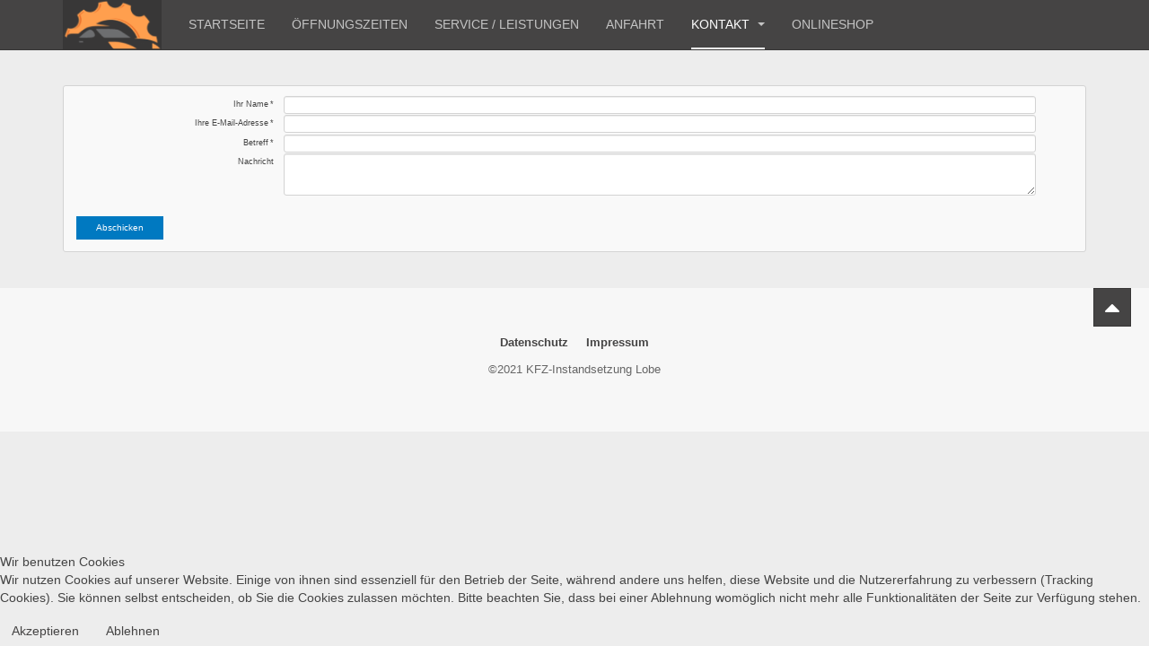

--- FILE ---
content_type: text/html; charset=utf-8
request_url: http://klaus-lobe.de/index.php/kontakt/kontaktformular
body_size: 5804
content:

<!DOCTYPE html>
<html lang="de-de" dir="ltr"
	  class='com_flexicontact view-contact itemid-263 j44 j40 mm-hover '>


<head>
<script type="text/javascript">  (function(){    function blockCookies(disableCookies, disableLocal, disableSession){    if(disableCookies == 1){    if(!document.__defineGetter__){    Object.defineProperty(document, 'cookie',{    get: function(){ return ''; },    set: function(){ return true;}    });    }else{    var oldSetter = document.__lookupSetter__('cookie');    if(oldSetter) {    Object.defineProperty(document, 'cookie', {    get: function(){ return ''; },    set: function(v){ if(v.match(/reDimCookieHint\=/) || v.match(/7ebc72b307009afb0512891fcaab76e5\=/)) {    oldSetter.call(document, v);    }    return true;    }    });    }    }    var cookies = document.cookie.split(';');    for (var i = 0; i < cookies.length; i++) {    var cookie = cookies[i];    var pos = cookie.indexOf('=');    var name = '';    if(pos > -1){    name = cookie.substr(0, pos);    }else{    name = cookie;    } if(name.match(/reDimCookieHint/)) {    document.cookie = name + '=; expires=Thu, 01 Jan 1970 00:00:00 GMT';    }    }    }    if(disableLocal == 1){    window.localStorage.clear();    window.localStorage.__proto__ = Object.create(window.Storage.prototype);    window.localStorage.__proto__.setItem = function(){ return undefined; };    }    if(disableSession == 1){    window.sessionStorage.clear();    window.sessionStorage.__proto__ = Object.create(window.Storage.prototype);    window.sessionStorage.__proto__.setItem = function(){ return undefined; };    }    }    blockCookies(1,1,1);    }()); </script>


	<meta charset="utf-8">
	<meta name="description" content="Wir sind eine freie KFZ-Instandsetzung und Meisterbetrieb seit 1960. Neben PKW haben wir uns besonders auch auf die Zweiräder von Simson und MZ spezialisiert.">
	<meta name="generator" content="Joomla! - Open Source Content Management">
	<title>Kontaktformular</title>
	<link href="/templates/purity_iii/favicon.ico" rel="icon" type="image/vnd.microsoft.icon">
<link href="/media/vendor/joomla-custom-elements/css/joomla-alert.min.css?0.2.0" rel="stylesheet" />
	<link href="/plugins/system/cookiehint/css/redimstyle.css?7b02fcb1c598c6604f8be0a2bc827688" rel="stylesheet" />
	<link href="/templates/purity_iii/local/css/themes/grau/bootstrap.css" rel="stylesheet" />
	<link href="/media/com_flexicontact/css/com_flexicontact.css?1697737292" rel="stylesheet" />
	<link href="/media/system/css/joomla-fontawesome.min.css" rel="stylesheet" />
	<link href="/templates/purity_iii/local/css/themes/grau/template.css" rel="stylesheet" />
	<link href="/templates/purity_iii/local/css/themes/grau/megamenu.css" rel="stylesheet" />
	<link href="/templates/purity_iii/fonts/font-awesome/css/font-awesome.min.css" rel="stylesheet" />
	<link href="/templates/purity_iii/local/css/themes/grau/layouts/corporate.css" rel="stylesheet" />
	<style>#redim-cookiehint-bottom {position: fixed; z-index: 99999; left: 0px; right: 0px; bottom: 0px; top: auto !important;}</style>
<script src="/media/plg_captcha_recaptcha/js/recaptcha.min.js?7b02fcb1c598c6604f8be0a2bc827688" defer></script>
	<script src="https://www.google.com/recaptcha/api.js?onload=JoomlainitReCaptcha2&amp;render=explicit&amp;hl=de-DE" defer></script>
	<script src="/media/vendor/jquery/js/jquery.min.js?3.7.1"></script>
	<script src="/media/legacy/js/jquery-noconflict.min.js?647005fc12b79b3ca2bb30c059899d5994e3e34d"></script>
	<script type="application/json" class="joomla-script-options new">{"joomla.jtext":{"ERROR":"Fehler","MESSAGE":"Nachricht","NOTICE":"Hinweis","WARNING":"Warnung","JCLOSE":"Schlie\u00dfen","JOK":"OK","JOPEN":"\u00d6ffnen"},"system.paths":{"root":"","rootFull":"http:\/\/klaus-lobe.de\/","base":"","baseFull":"http:\/\/klaus-lobe.de\/"},"csrf.token":"3b5b7fd2116d77cb15354e6d60f094b7"}</script>
	<script src="/media/system/js/core.min.js?37ffe4186289eba9c5df81bea44080aff77b9684"></script>
	<script src="/media/system/js/messages-es5.min.js?c29829fd2432533d05b15b771f86c6637708bd9d" nomodule defer></script>
	<script src="/media/system/js/messages.min.js?7f7aa28ac8e8d42145850e8b45b3bc82ff9a6411" type="module"></script>
	<script src="/media/com_flexicontact/js/com_flexicontact.js?2"></script>
	<script src="/plugins/system/t3/base-bs3/bootstrap/js/bootstrap.js"></script>
	<script src="/plugins/system/t3/base-bs3/js/jquery.tap.min.js"></script>
	<script src="/plugins/system/t3/base-bs3/js/script.js"></script>
	<script src="/plugins/system/t3/base-bs3/js/menu.js"></script>
	<script src="/templates/purity_iii/js/script.js"></script>
	<script src="/plugins/system/t3/base-bs3/js/nav-collapse.js"></script>
	<script>(function() {  if (typeof gtag !== 'undefined') {       gtag('consent', 'denied', {         'ad_storage': 'denied',         'ad_user_data': 'denied',         'ad_personalization': 'denied',         'functionality_storage': 'denied',         'personalization_storage': 'denied',         'security_storage': 'denied',         'analytics_storage': 'denied'       });     } })();</script>

	
<!-- META FOR IOS & HANDHELD -->
	<meta name="viewport" content="width=device-width, initial-scale=1.0, maximum-scale=1.0, user-scalable=no"/>
	<style type="text/stylesheet">
		@-webkit-viewport   { width: device-width; }
		@-moz-viewport      { width: device-width; }
		@-ms-viewport       { width: device-width; }
		@-o-viewport        { width: device-width; }
		@viewport           { width: device-width; }
	</style>
	<script type="text/javascript">
		//<![CDATA[
		if (navigator.userAgent.match(/IEMobile\/10\.0/)) {
			var msViewportStyle = document.createElement("style");
			msViewportStyle.appendChild(
				document.createTextNode("@-ms-viewport{width:auto!important}")
			);
			document.getElementsByTagName("head")[0].appendChild(msViewportStyle);
		}
		//]]>
	</script>
<meta name="HandheldFriendly" content="true"/>
<meta name="apple-mobile-web-app-capable" content="YES"/>
<!-- //META FOR IOS & HANDHELD -->




<!-- Le HTML5 shim and media query for IE8 support -->
<!--[if lt IE 9]>
<script src="//html5shim.googlecode.com/svn/trunk/html5.js"></script>
<script type="text/javascript" src="/plugins/system/t3/base-bs3/js/respond.min.js"></script>
<![endif]-->

<!-- You can add Google Analytics here or use T3 Injection feature -->

<!--[if lt IE 9]>
<link rel="stylesheet" href="/templates/purity_iii/css/ie8.css" type="text/css" />
<![endif]-->
	</head>

<body>

<div class="t3-wrapper corporate"> <!-- Need this wrapper for off-canvas menu. Remove if you don't use of-canvas -->

	
<!-- MAIN NAVIGATION -->
<header id="t3-mainnav" class="wrap navbar navbar-default navbar-fixed-top t3-mainnav">

	<!-- OFF-CANVAS -->
		<!-- //OFF-CANVAS -->

	<div class="container">

		<!-- NAVBAR HEADER -->
		<div class="navbar-header">

			<!-- LOGO -->
			<div class="logo logo-image">
				<div class="logo-image">
					<a href="/" title="KFZ-Instandsetzung Lobe">
													<img class="logo-img" src="/images/Logo_mini.png" alt="KFZ-Instandsetzung Lobe" />
						
												
						<span>KFZ-Instandsetzung Lobe</span>
					</a>
				</div>
			</div>
			<!-- //LOGO -->

											<button type="button" class="navbar-toggle" data-toggle="collapse" data-target=".t3-navbar-collapse">
					<i class="fa fa-bars"></i>
				</button>
			
	    
		</div>
		<!-- //NAVBAR HEADER -->

		<!-- NAVBAR MAIN -->
				<nav class="t3-navbar-collapse navbar-collapse collapse"></nav>
		
		<nav class="t3-navbar navbar-collapse collapse">
			<div  class="t3-megamenu animate elastic"  data-duration="400" data-responsive="true">
<ul itemscope itemtype="http://www.schema.org/SiteNavigationElement" class="nav navbar-nav level0">
<li itemprop='name'  data-id="106" data-level="1">
<a itemprop='url' class=""  href="/index.php"   data-target="#">Startseite </a>

</li>
<li itemprop='name'  data-id="251" data-level="1">
<a itemprop='url' class=""  href="/index.php/oeffnungszeiten"   data-target="#">Öffnungszeiten </a>

</li>
<li itemprop='name'  data-id="104" data-level="1">
<a itemprop='url' class=""  href="/index.php/serviceleistungen"   data-target="#">Service / Leistungen </a>

</li>
<li itemprop='name'  data-id="105" data-level="1">
<a itemprop='url' class=""  href="/index.php/anfahrt-kontakt"   data-target="#">Anfahrt </a>

</li>
<li itemprop='name' class="active dropdown mega" data-id="109" data-level="1">
<a itemprop='url' class=" dropdown-toggle"  href="/index.php/kontakt"   data-target="#" data-toggle="dropdown">Kontakt <em class="caret"></em></a>

<div class="nav-child dropdown-menu mega-dropdown-menu"  ><div class="mega-dropdown-inner">
<div class="row">
<div class="col-xs-12 mega-col-nav" data-width="12"><div class="mega-inner">
<ul itemscope itemtype="http://www.schema.org/SiteNavigationElement" class="mega-nav level1">
<li itemprop='name'  data-id="264" data-level="2">
<a itemprop='url' class=""  href="/index.php/kontakt/kontaktdaten"   data-target="#">Kontaktdaten </a>

</li>
<li itemprop='name' class="current active" data-id="263" data-level="2">
<a itemprop='url' class=""  href="/index.php/kontakt/kontaktformular"   data-target="#">Kontaktformular </a>

</li>
</ul>
</div></div>
</div>
</div></div>
</li>
<li itemprop='name'  data-id="107" data-level="1">
<a itemprop='url' class=""  href="/index.php/onlineshop"   data-target="#">Onlineshop </a>

</li>
</ul>
</div>

		</nav>
    <!-- //NAVBAR MAIN -->

	</div>
</header>
<!-- //MAIN NAVIGATION -->






  


  


	

<div id="t3-mainbody" class="container t3-mainbody">
	<div class="row">

		<!-- MAIN CONTENT -->
		<div id="t3-content" class="t3-content col-xs-12">
						<div id="system-message-container" aria-live="polite"></div>

						
<div class="fc_page"><div class="fc_outer"><form name="fc_form" method="post" class="fc_form"><input type="hidden" name="3b5b7fd2116d77cb15354e6d60f094b7" value="1"><input type="hidden" name="task" value="send"><div class="fc_line fc_req"><label for="name" class="fc_left">Ihr Name</label><input type="text" class="fc_input" name="name" id="name" value=""></div><div class="fc_line fc_req"><label for="email" class="fc_left">Ihre E-Mail-Adresse</label><input type="email" class="fc_input" name="email" id="email" value="" spellcheck="false"></div><div class="fc_line fc_req"><label for="subject" class="fc_left">Betreff</label><input type="text" class="fc_input" name="subject" id="subject" value=""></div><div class="fc_line fc_msg"><label for="message" class="fc_left fc_textarea">Nachricht</label><textarea class="fc_input" name="message" id="message" rows="4" ></textarea></div><div class="fc_line fc_jcap"><div id="fcjcap" class="fcjcap g-recaptcha" data-sitekey="6LeFRSETAAAAACLmAg2xbQVmDUkRElMXSO76x0Bn" data-theme="dark" data-size="normal" data-tabindex="0" data-callback="" data-expired-callback="" data-error-callback=""></div></div><div class="fc_line fc_send"><input type="submit" class="fc_button" id="fc_send_button" name="send_button"  value="Abschicken"></div></form></div>
</div>
		</div>
		<!-- //MAIN CONTENT -->

	</div>
</div> 


  


  


	
<!-- BACK TOP TOP BUTTON -->
<div id="back-to-top" data-spy="affix" data-offset-top="300" class="back-to-top hidden-xs hidden-sm affix-top">
  <button class="btn btn-primary" title="Back to Top"><i class="fa fa-caret-up"></i></button>
</div>
<script type="text/javascript">
(function($) {
	// Back to top
	$('#back-to-top').on('click', function(){
		$("html, body").animate({scrollTop: 0}, 500);
		return false;
	});
    $(window).load(function(){
        // hide button to top if the document height not greater than window height*2;using window load for more accurate calculate.    
        if ((parseInt($(window).height())*2)>(parseInt($(document).height()))) {
            $('#back-to-top').hide();
        } 
    });
})(jQuery);
</script>
<!-- BACK TO TOP BUTTON -->

<!-- FOOTER -->
<footer id="t3-footer" class="wrap t3-footer">

			<!-- FOOTER SPOTLIGHT -->
		<div class="container hidden-xs">
				<!-- SPOTLIGHT -->
	<div class="t3-spotlight t3-footer-sl  row">
					<div class=" col-lg-12 col-md-12 col-sm-12 col-xs-12">
								<div class="t3-module module " id="Mod92"><div class="module-inner"><div class="module-ct">
<div id="mod-custom92" class="mod-custom custom">
    <p style="text-align: center;"><span style="font-family: verdana, geneva, sans-serif; font-size: 10pt;"><strong><a href="/index.php/datenschutz">Datenschutz</a>     <a href="/index.php/impressum">Impressum</a></strong></span></p>
<p style="text-align: center;"><span style="font-family: verdana, geneva, sans-serif; font-size: 10pt;">©2021 KFZ-Instandsetzung Lobe</span></p></div>
</div></div></div>
							</div>
			</div>
<!-- SPOTLIGHT -->
		</div>
		<!-- //FOOTER SPOTLIGHT -->
	
</footer>
<!-- //FOOTER -->

</div>



<script type="text/javascript">   function cookiehintsubmitnoc(obj) {     if (confirm("Eine Ablehnung wird die Funktionen der Website beeinträchtigen. Möchten Sie wirklich ablehnen?")) {       document.cookie = 'reDimCookieHint=-1; expires=0; path=/';       cookiehintfadeOut(document.getElementById('redim-cookiehint-bottom'));       return true;     } else {       return false;     }   } </script> <div id="redim-cookiehint-bottom">   <div id="redim-cookiehint">     <div class="cookiehead">       <span class="headline">Wir benutzen Cookies</span>     </div>     <div class="cookiecontent">   <p>Wir nutzen Cookies auf unserer Website. Einige von ihnen sind essenziell für den Betrieb der Seite, während andere uns helfen, diese Website und die Nutzererfahrung zu verbessern (Tracking Cookies). Sie können selbst entscheiden, ob Sie die Cookies zulassen möchten. Bitte beachten Sie, dass bei einer Ablehnung womöglich nicht mehr alle Funktionalitäten der Seite zur Verfügung stehen.</p>    </div>     <div class="cookiebuttons">       <a id="cookiehintsubmit" onclick="return cookiehintsubmit(this);" href="http://klaus-lobe.de/index.php/kontakt/kontaktformular?rCH=2"         class="btn">Akzeptieren</a>           <a id="cookiehintsubmitno" onclick="return cookiehintsubmitnoc(this);" href="http://klaus-lobe.de/index.php/kontakt/kontaktformular?rCH=-2"           class="btn">Ablehnen</a>          <div class="text-center" id="cookiehintinfo">                     </div>      </div>     <div class="clr"></div>   </div> </div>     <script type="text/javascript">        document.addEventListener("DOMContentLoaded", function(event) {         if (!navigator.cookieEnabled){           document.getElementById('redim-cookiehint-bottom').remove();         }       });        function cookiehintfadeOut(el) {         el.style.opacity = 1;         (function fade() {           if ((el.style.opacity -= .1) < 0) {             el.style.display = "none";           } else {             requestAnimationFrame(fade);           }         })();       }         function cookiehintsubmit(obj) {         document.cookie = 'reDimCookieHint=1; expires=0;29; path=/';         cookiehintfadeOut(document.getElementById('redim-cookiehint-bottom'));         return true;       }        function cookiehintsubmitno(obj) {         document.cookie = 'reDimCookieHint=-1; expires=0; path=/';         cookiehintfadeOut(document.getElementById('redim-cookiehint-bottom'));         return true;       }     </script>  
</body>
</html>